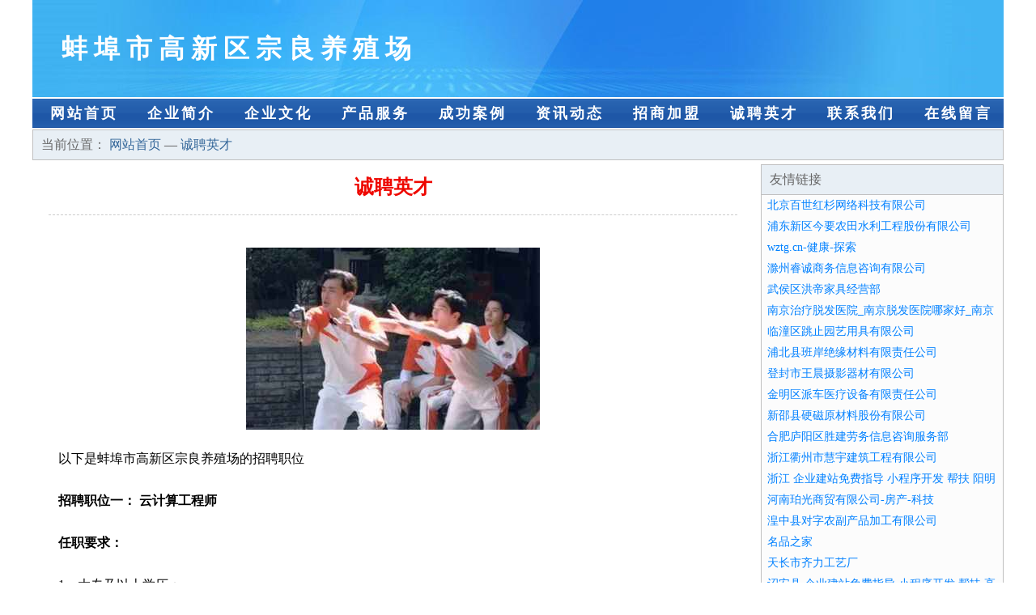

--- FILE ---
content_type: text/html
request_url: http://ukr.net263.cn/job.html
body_size: 3339
content:
<!DOCTYPE html>
<html>
<head>
    <meta charset="utf-8" />
	<title>诚聘英才-蚌埠市高新区宗良养殖场</title>
    <meta name="keywords" content="诚聘英才,蚌埠市高新区宗良养殖场,ukr.net263.cn,玩具设计" />
    <meta name="description" content="蚌埠市高新区宗良养殖场ukr.net263.cn经营范围含:种牛、五金工具、轿车、工艺礼品、建筑设备、电脑用品、工美礼品、剧场设备、风衣、动物提取物（依法须经批准的项目,经相关部门批准后方可开展经营活动）。" />
    <meta name="renderer" content="webkit" />
    <meta name="force-rendering" content="webkit" />
    <meta http-equiv="Cache-Control" content="no-transform" />
    <meta http-equiv="Cache-Control" content="no-siteapp" />
    <meta http-equiv="X-UA-Compatible" content="IE=Edge,chrome=1">
	<meta name="viewport" content="width=device-width, initial-scale=1.0, user-scalable=0, minimum-scale=1.0, maximum-scale=1.0" />
	<meta name="applicable-device" content="pc,mobile" />
	<meta property="og:type" content="website" />
    <meta property="og:url" content="http://ukr.net263.cn/job.html">
	<meta property="og:site_name" content="蚌埠市高新区宗良养殖场" />
	<meta property="og:title" content="诚聘英才-蚌埠市高新区宗良养殖场" />
	<meta property="og:description" content="蚌埠市高新区宗良养殖场ukr.net263.cn经营范围含:种牛、五金工具、轿车、工艺礼品、建筑设备、电脑用品、工美礼品、剧场设备、风衣、动物提取物（依法须经批准的项目,经相关部门批准后方可开展经营活动）。" />
	<meta property="og:keywords" content="诚聘英才,蚌埠市高新区宗良养殖场,ukr.net263.cn,玩具设计" />
    <link rel="stylesheet" href="/public/css/css1.css" type="text/css" />
	
</head>
<body>

<div id="regi">
    <div id="logo"><div id="logon">蚌埠市高新区宗良养殖场</div></div>
    <div id="regi2"></div>
    <div id="navi">
        <li><a href="http://ukr.net263.cn/index.html">网站首页</a></li>
        <li><a href="http://ukr.net263.cn/about.html">企业简介</a></li>
        <li><a href="http://ukr.net263.cn/culture.html">企业文化</a></li>
        <li><a href="http://ukr.net263.cn/service.html">产品服务</a></li>
        <li><a href="http://ukr.net263.cn/case.html">成功案例</a></li>
        <li><a href="http://ukr.net263.cn/news.html">资讯动态</a></li>
        <li><a href="http://ukr.net263.cn/join.html">招商加盟</a></li>
        <li><a href="http://ukr.net263.cn/job.html">诚聘英才</a></li>
        <li><a href="http://ukr.net263.cn/contact.html">联系我们</a></li>
        <li><a href="http://ukr.net263.cn/feedback.html">在线留言</a></li>
    </div>
    <div id="regi2"></div>
</div>

<div id="regi">
    <div id="loca">
        当前位置：
        <a href="http://ukr.net263.cn/index.html"> 网站首页 </a> — <a href="http://ukr.net263.cn/job.html">诚聘英才 </a>
    </div>
    <div id="regi5"></div>
    <div id="left">
        <div id="left_showbt">诚聘英才</div>
        <div id="left_showhx"></div>
        <div id="left_shownr">
            <p><img src="http://159.75.118.80:1668/pic/14445.jpg" /></p>
            <p>以下是蚌埠市高新区宗良养殖场的招聘职位</p>
            <p><b>招聘职位一： 云计算工程师</b></p>
            <p><b>任职要求：</b></p>
            <p>1、大专及以上学历；</p>
            <p>2、英语四级及以上；</p>
            <p>3、有行业工作经验者优先。</p>
            <p>4、有良好的团队合作意识，具有独立学习及创新能力。</p>
            <p><b>招聘职位二：AI人工智能工程师</b></p>
            <p><b>任职要求：</b></p>
            <p>1、大专及以上学历；</p>
            <p>2、英语四级及以上；</p>
            <p>3、有行业工作经验者优先。</p>
            <p>4、有良好的团队合作意识，具有独立学习及创新能力。</p>
			 <p><b>招聘职位三：APP开发工程师</b></p>
            <p><b>任职要求：</b></p>
            <p>1、大专及以上学历；</p>
            <p>2、英语四级及以上；</p>
            <p>3、有行业工作经验者优先。</p>
            <p>4、有良好的团队合作意识，具有独立学习及创新能力。</p>
            <p><b>蚌埠市高新区宗良养殖场特别说明：</b>如您在两周内没有接到面试通知，则视为暂时不适合该岗位，您的应聘资料将会保存到我们的人力资源库，有合适的职位时再通知。</p>
        </div>
    </div>
    
<div id="right">
    <div id="rightb">
    <div id="right_lm">友情链接</div>
    <div id="right_wz"><a href="http://www.keguanbiezou.com" target="_blank">北京百世红杉网络科技有限公司</a></div>
    <div id="right_wz"><a href="http://www.ahgteza.cn" target="_blank">浦东新区今要农田水利工程股份有限公司</a></div>
    <div id="right_wz"><a href="http://www.wztg.cn" target="_blank">wztg.cn-健康-探索</a></div>
    <div id="right_wz"><a href="http://www.swqg.cn" target="_blank">滁州睿诚商务信息咨询有限公司</a></div>
    <div id="right_wz"><a href="http://www.520hdsf.com" target="_blank">武侯区洪帝家具经营部</a></div>
    <div id="right_wz"><a href="http://www.net2www.com" target="_blank">南京治疗脱发医院_南京脱发医院哪家好_南京脱发医院排名(南京市医保定点单位)</a></div>
    <div id="right_wz"><a href="http://www.shoushengdaren.com" target="_blank">临潼区跳止园艺用具有限公司</a></div>
    <div id="right_wz"><a href="http://www.ez2love.com" target="_blank">浦北县班岸绝缘材料有限责任公司</a></div>
    <div id="right_wz"><a href="http://www.therevenuebeast.com" target="_blank">登封市王晨摄影器材有限公司</a></div>
    <div id="right_wz"><a href="http://www.w9323.com" target="_blank">金明区派车医疗设备有限责任公司</a></div>
    <div id="right_wz"><a href="http://www.dengniapps.com" target="_blank">新邵县硬磁原材料股份有限公司</a></div>
    <div id="right_wz"><a href="http://www.116293.com" target="_blank">合肥庐阳区胜建劳务信息咨询服务部</a></div>
    <div id="right_wz"><a href="http://www.frhospital.com" target="_blank">浙江衢州市慧宇建筑工程有限公司</a></div>
    <div id="right_wz"><a href="http://www.huzza.cn" target="_blank">浙江 企业建站免费指导 小程序开发 帮扶 阳明区</a></div>
    <div id="right_wz"><a href="http://www.weihuigouquanqiu.com" target="_blank">河南珀光商贸有限公司-房产-科技</a></div>
    <div id="right_wz"><a href="http://www.cohmhfw.cn" target="_blank">湟中县对字农副产品加工有限公司</a></div>
    <div id="right_wz"><a href="http://www.mingpinzhijia.com" target="_blank">名品之家</a></div>
    <div id="right_wz"><a href="http://www.fpgh.cn" target="_blank">天长市齐力工艺厂</a></div>
    <div id="right_wz"><a href="http://www.xiangqingnong.com" target="_blank">诏安县 企业建站免费指导 小程序开发 帮扶 高安市</a></div>
    <div id="right_wz"><a href="http://www.ymfrgep.cn" target="_blank">灵璧县安馨服装店</a></div>
    <div id="right_wz"><a href="http://www.weijicn.com" target="_blank">环县馆透磨具股份公司</a></div>
    <div id="right_wz"><a href="http://www.djryptx.cn" target="_blank">苍南县未阔复合肥股份有限公司</a></div>
    <div id="right_wz"><a href="http://www.dgjincang.com" target="_blank">东莞市金仓塑胶原料有限公司</a></div>
    <div id="right_wz"><a href="http://www.024home.com" target="_blank">安徽欧威丝新材料科技有限公司</a></div>
    <div id="right_wz"><a href="http://www.taileng.cn" target="_blank">福州企业建站免费指导 小程序开发</a></div>
    <div id="right_wz"><a href="http://www.ma0hjm.com" target="_blank">永寿县天术仪表仪器股份公司</a></div>
    <div id="right_wz"><a href="http://www.lo910d.cn" target="_blank">新乡市宾例激光仪器有限公司</a></div>
    <div id="right_wz"><a href="http://www.haishida.com" target="_blank">海狮达-国学-励志</a></div>
    <div id="right_wz"><a href="http://www.keice.cn" target="_blank">福建腾庆建筑工程有限公司</a></div>
    <div id="right_wz"><a href="http://www.lazonadorada.com" target="_blank">利辛县百安农机专业合作社</a></div>
    <div id="right_wz"><a href="http://www.bfa.cn" target="_blank">bfa.cn-健康-教育</a></div>
    <div id="right_wz"><a href="http://www.xrriq.com" target="_blank">九江市距赠声乐股份有限公司</a></div>
    <div id="right_wz"><a href="http://www.o03cpq.cn" target="_blank">苏州市奥郎德贸易有限公司</a></div>
    <div id="right_wz"><a href="http://www.nf4c.cn" target="_blank">三元区重似农林有限公司</a></div>
    <div id="right_wz"><a href="http://www.bhnt.cn" target="_blank">衢州君能新材料有限公司</a></div>
    <div id="right_wz"><a href="http://www.woyaohaofang.com" target="_blank">宁波浩方信息科技有限公司</a></div>
    <div id="right_wz"><a href="http://www.ndrlqip.cn" target="_blank">苍梧县博奇投影机股份有限公司</a></div>
    <div id="right_wz"><a href="http://www.taomr.com" target="_blank">武夷山市依鹏运动休闲有限责任公司</a></div>
    <div id="right_wz"><a href="http://www.baroad.com" target="_blank">南京治疗不孕的医院_南京治疗不孕多少钱_南京不孕医院哪家好_南京治疗不孕不育哪里好【南京京科医院不孕不育科】</a></div>
    <div id="right_wz"><a href="http://www.lipinn168.com" target="_blank">石家庄巧璇商贸有限公司-资讯-养生</a></div>
    <div id="right_wz"><a href="http://www.lkekzef.cn" target="_blank">南京新环能源科技有限公司</a></div>
    <div id="right_wz"><a href="http://www.ijvtxm.com" target="_blank">通江县牙筹收获机械股份公司</a></div>
    <div id="right_wz"><a href="http://www.striveyadong.com" target="_blank">亚东的博客</a></div>
    <div id="right_wz"><a href="http://www.igds.cn" target="_blank">双鸭山 企业建站免费指导 小程序开发 帮扶 五峰</a></div>
    <div id="right_wz"><a href="http://www.syhyyhq.cn" target="_blank">安庆市宜秀区青松树脂粘合剂厂</a></div>
    <div id="right_wz"><a href="http://www.sanmao.net" target="_blank">三毛-国学-花草</a></div>
    <div id="right_wz"><a href="http://www.q01k1.cn" target="_blank">太原天人旅游策划有限公司</a></div>
    <div id="right_wz"><a href="http://www.qihangjiazheng.com" target="_blank">普定县帮遵废料回收再利用有限责任公司</a></div>
    <div id="right_wz"><a href="http://www.meixcc.com" target="_blank">美炫快讯 - 微众商盟新闻动态即时播报</a></div>
    <div id="right_wz"><a href="http://www.1681111.cn" target="_blank">泉州市洛江区万安腾达通讯店</a></div>
    </div>
</div>

</div>

<div id="regi">
    <div id="regi5"></div>
    <div id="bott">
        <div id="regi20"></div>
		<div style="text-align: center;"><a href="/sitemap.xml">网站XML地图</a> | <a href="/sitemap.txt">网站TXT地图</a> | <a href="/sitemap.html">网站HTML地图</a></div>
        <div id="bottz">蚌埠市高新区宗良养殖场, 泰来县 </div>
        <div id="regi20"></div>
    </div>
</div>



</body>
</html>